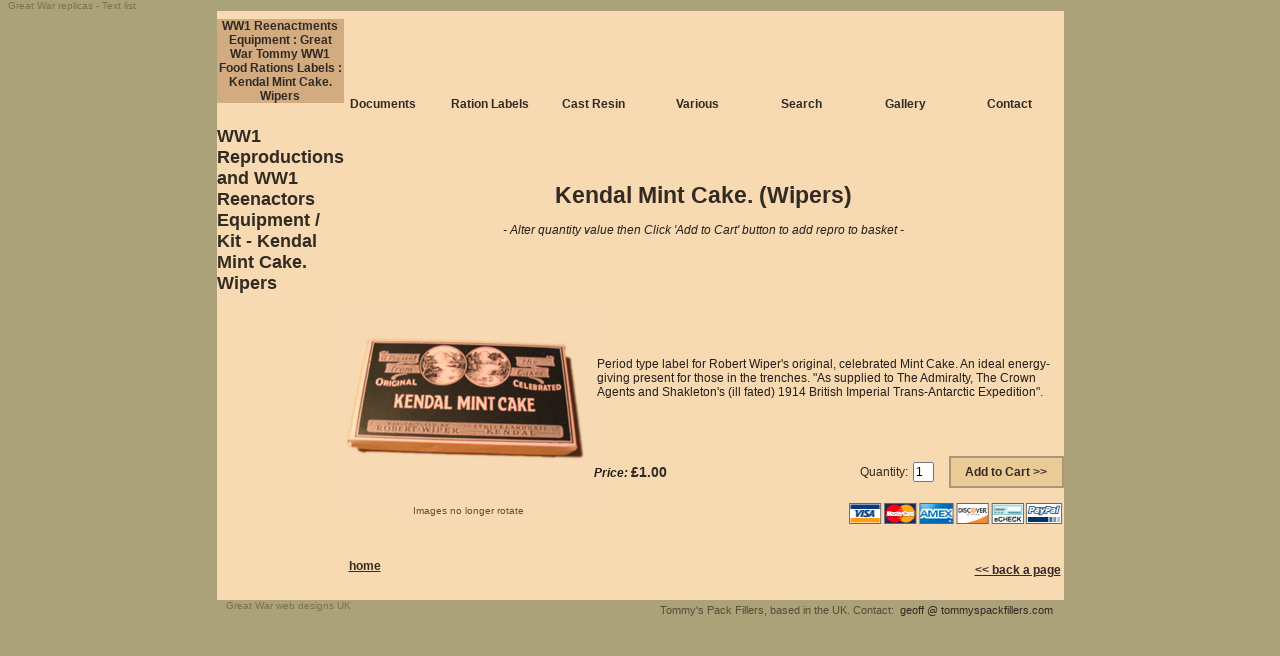

--- FILE ---
content_type: text/html
request_url: http://www.tommyspackfillers.com/showitem.asp?itemRef=RL074
body_size: 8532
content:

<!DOCTYPE html PUBLIC "-//W3C//DTD XHTML 1.0 Transitional//EN"
    "http://www.w3.org/TR/xhtml1/DTD/xhtml1-transitional.dtd">

<html
 xmlns="http://www.w3.org/1999/xhtml">
  <head>
    
    <title>WW1 Food Rations Labels : Kendal Mint Cake Wipers</title>
        <meta name="description"
	    content="WW1 Food Rations Labels : Kendal Mint Cake Wipers" />
	    <meta name="keywords"
    content="WW1 Food Rations Labels :  british militaria replicas reproductions ww1 period items detailed information great war equipment wwI first world war Kendal Mint Cake Wipers" />
    <meta
     http-equiv="Content-Type"
     content="text/html; charset=iso-8859-1" />    <link
     href="main.css"
     rel="stylesheet"
     type="text/css" />
<link href="sec/title.css" rel="stylesheet" type="text/css" />
<link href="list.css" rel="stylesheet" type="text/css" />
<link href="show.css" rel="stylesheet" type="text/css" />
<link href="layout.css" rel="stylesheet" type="text/css" />
<link href="showItemLnk.css" rel="stylesheet" type="text/css" />
<link href="addCart.css" rel="stylesheet" type="text/css" />
</head>

  <body
   bgcolor="#ACA279" topmargin="0"><a href="http://www.tommyspackfillers.com/great-war-equipment/ww1-militaria.asp" title="Great War equipment list" class="list">Great War replicas - Text list</a>

<table
     summary="Showing relevant Great War Equipment"
     width="828"
     border="0"
     align="center"
     cellpadding="0"
     cellspacing="0"
     bgcolor="#F7D9B2">
  <tr class="contactlinks" width="828">
    <td
         width="50"
         height="50" class="spinevtop"><h1 class="mainTitle">WW1 Reenactments Equipment : Great War Tommy WW1 Food Rations Labels : Kendal Mint Cake. Wipers</h1></td>
    <td width='10' height='50' class='nav1'></td><td width='98' height='50' valign='bottom' class='navdoc'>&nbsp; <a href='http://www.tommyspackfillers.com/docs.asp' title='WW1 documents and paperwork'>Documents</a></td><td width='108' height='50' valign='bottom' class='navrat-on'><a href='http://www.tommyspackfillers.com/ration.asp' title='Great War period rations labels'>Ration Labels<a/></td><td width='108' height='50' valign='bottom' class='navcast-shad'><a href='http://www.tommyspackfillers.com/resin.asp' title='WWI weapons replicas'>Cast Resin</a></td><td width='108' height='50' valign='bottom' class='navvar'><a href='http://www.tommyspackfillers.com/var.asp' title='Great War period repros'>Various</a></td><td width='108' height='50' valign='bottom' class='navsearch'><a href='http://www.tommyspackfillers.com/search.asp' title='Search entire WW1 repro stock'>Search</a></td><td width='108' height='50' valign='bottom' class='navsearch'><a href='http://www.tommyspackfillers.com/gallery/gallery.php' title='Great War Gallery'>Gallery</a></td><td width='108' height='50' valign='bottom' class='navcon'><a href='http://www.tommyspackfillers.com/contact.htm' title='Contact/Ordering repros info'>Contact</a></td>
    <td width="2" height="50" class="nav-end"></td>
    <td
         width="20"
         height="50" class="navcorner"></td>
  </tr>
  <tr>
    <td
         width="50"
         height="122"
         background="bgrnds/spinetop.jpg" class="spinetop"><h2 class="subTitle">WW1 Reproductions and WW1 Reenactors Equipment / Kit - Kendal Mint Cake. Wipers</h2></td>
    <td
         width="1"
         rowspan="3" class="shadow1"></td>
    <td colspan="8"
         height="122"
		 width="748"
         align="center"
         valign="middle"
         bgcolor="F7D9B2"> <p>
        <strong>Kendal Mint Cake. (Wipers)</strong><br />
		<br />
        <em>- Alter quantity value then Click 'Add to Cart' button to add repro to basket -</em></p></td>
    <td
         width="20"
         rowspan="3" class="bookletright"></td>
  </tr>
  <tr>
    <td
         width="50"
         height="220"
         background="bgrnds/spinemid.jpg" class="spinemid"></td>
    <td colspan="8"
		 height="252"
		 width="748"
         align="center"
         valign="top"
         bgcolor="F7D9B2">  <table
           summary="Animation of item and information"
           width="720"
           border="0"
           cellpadding="0"
           cellspacing="0"
		   bgcolor="#F7D9B2">
        <tr>
          <td
               width="250"
			   height="188"
               rowspan="2">
               <img src="3dviews/RL074_01.jpg" alt="" />
 
             </td>
          <td
			   width="470"
               height="138"
               colspan="2"
               align="left"> <p
                 class="desc">Period type label for Robert Wiper's original, celebrated Mint Cake. An ideal energy-giving present for those in the trenches.
"As supplied to The Admiralty, The Crown Agents and  Shakleton's (ill fated) 1914 British Imperial Trans-Antarctic Expedition".</p></td>
        </tr>
        <tr>
          <td
               width="225" height="50" align="left"
               valign="middle"> <p><i>Price:</i> <span class="price">£1.00</span></p></td>
          <td width='245' height='50'><form id='add' action = './cart/cart.php' method='post'><label>Quantity:</label><input type='hidden' name='cartAction' value='ADD'><input type='hidden' name='productID' value='RL074'><input class='quantity'type='text' size = '1' name='quantity' value='1' /><input type='hidden' name='request_id' value = '1328317' /><input class='submit' type='submit' value='Add to Cart >>' title=' Add to Cart '></form></td> </tr>
      </table>
      <table
           summary="Great War equipment information"
           width="720"
		   height="22"
           border="0"
           cellspacing="0"
           cellpadding="0">
        <tr>
          <td
               width="250" height="28"
               align="center" class="instruct">Images no longer rotate</td>
          <td width="470" height="28" align="right" valign="bottom"><img src="images/cardsHoriz.gif" alt=" cards accepted " width="218" height="22" /></td>
        </tr>
      </table>
      <br />
      <div id="lnkHold">
        <div id="backTom"><a href="http://www.tommyspackfillers.com" title="Great War Period repros" class="underline">home</a></div>
      </div></td>
  </tr>
  <tr>
    <td
         width="50"
         height="19" class="spinebot"></td>
    <td colspan="2"
         align="left"
         valign="middle"
         bgcolor="F7D9B2"></td>
    <td colspan="6"
         align="right"
         valign="middle"
         bgcolor="F7D9B2"><span class="links"><b><a
         href="javascript:history.back(1)"
         class="underline" title=" back a page ">&lt;&lt; back a page</a>&nbsp;</b></span></td>
  </tr>
  <tr>
    <td
         width="50"
         height="20" class="spinevbot"></td>
    <td
         width="1"
         height="20" class="shadow2"></td>
    <td colspan="8"
         height="20"
		 width="748"
         class="bookletbot"></td>
    <td
         width="20"
         height="20" class="corner"></td>
  </tr>
</table>

    <table
     summary="Great War equipment contact info"
     width="828"
     border="0"
     align="center"
     cellpadding="0"
     cellspacing="0">
      <tr>
        <td align="left" valign="top"><a href="http://www.tommyspackfillers.com/great-war-webdesigns.htm" title=" Great War web designs UK " target="_blank" class="list">Great War web designs UK</a></td>
        <td
         align="right" valign="top"> <span class="contact">Tommy's Pack Fillers, based in the
      UK. Contact:</span>

<script language="JavaScript"> <!--
 document.write ('<a class="contact" title=" contact me via email " href="&#109;&#97;&#105;&#1')
 document.write ('08;&#116;&#111;&#58;&#103;&#101;&#111;&#102;&#102;')
 document.write ('&#64;')
 document.write ('&#116;&#111;&#109;&#109;&#121;&#115;&#112;&#97;&#99;&#107;&#102;&#105;&#108;&#108;&#101;&#114;&#115;')
 document.write ('&#46;')
 document.write ('&#99;&#111;&#109;">')
 document.write ('&#103;&#101;&#111;&#102;&#102;&#32;&#64;&#32;&#116;&#111;&#109;&#109;&#121;&#115;&#112;&#97;&#99;&#107;&#102;&#105;&#108;&#108;&#101;&#114;&#115;&#46;&#99;&#111;&#109;</a>')
 // -->
</script>

      </td>
      </tr>
    </table>
  <br />

  
<script src="http://www.google-analytics.com/urchin.js" type="text/javascript">
</script>
<script type="text/javascript">
_uacct = "UA-1861497-1";
urchinTracker();
</script>

</body>
</html>



--- FILE ---
content_type: text/css
request_url: http://www.tommyspackfillers.com/main.css
body_size: 7158
content:
p {
	font-family: Verdana, Arial, Helvetica, sans-serif;
	font-size: 12px;
	font-weight: normal;
	font-variant: normal;
	color: #25201B;

}
p.intro {
	font-family: Verdana, Arial, Helvetica, sans-serif;
	font-size: 14px;
	font-weight: normal;
	font-variant: normal;
	color: #26211C;
	margin: 0px 40px;



}
p.links {
	font-family: Verdana, Arial, Helvetica, sans-serif;
	font-size: 12px;
	font-weight: normal;
	font-variant: normal;
	color: #322B23;
	margin: 0px 40px;
	padding-top: 8px;


}
p.enter1 {
	font-family: Verdana, Arial, Helvetica, sans-serif;
	font-size: 12px;
	font-weight: normal;
	font-variant: normal;
	color: #322B23;
	padding-bottom: 25px;


}
.contact {
	font-family: Verdana, Arial, Helvetica, sans-serif;
	font-size: 11px;
	font-weight: normal;
	font-variant: normal;
	color: #554F35;
	padding: 1px;
}
td.webdesign img{border:0;}



}
p.results {
	font-family: Verdana, Arial, Helvetica, sans-serif;
	font-size: 12px;
	font-weight: normal;
	font-variant: normal;
	color: #322B23;

}
p.desc {
	font-family: Verdana, Arial, Helvetica, sans-serif;
	font-size: 12px;
	font-weight: normal;
	font-variant: normal;
	color: #25201B;
	padding-left: 3px;

}
a:link {
	color: #322B23;
	text-decoration: none;
	list-style-type: decimal;
	font-weight: bold;


}
a:visited {
	color: #322B23;
	text-decoration: none;

}
a:hover {
	color: #322B23;
	text-decoration: underline;
	font-weight: bold;

}
a:active {
	color: #322B23;
	text-decoration: underline;
	font-weight: bold;

}
a.underline:link {
	color: #322B23;
	text-decoration: underline;
}
a.underline:visited {
	color: #322B23;
	text-decoration: underline;
	font-weight: bold;


}
a.underline:hover {
	color: #322B23;
	text-decoration: none;
	font-weight: bold;

}
a.underline:active {
	color: #322B23;
	text-decoration: underline;
	font-weight: bold;

}
a.enter {
	color: #322B23;
	text-decoration: underline;
	list-style-type: decimal;
	padding-right: 5px;
	padding-bottom: 20px;

	font-weight: bold;

}
a.enter:visited {
	color: #322B23;
	padding-right: 5px;
	padding-bottom: 25px;
	font-weight: bold;
	text-decoration: underline;


}
a.enter:hover {
	color: #322B23;
	padding-right: 5px;
	padding-bottom: 25px;
	font-weight: bold;
	text-decoration: none;





}
a.enter:active {
	color: #322B23;
	text-decoration: underline;
	padding-right: 5px;
	padding-bottom: 25px;
	font-weight: bold;




}
a.contact:link {
	color: #322B23;
	text-decoration: none;
	list-style-type: decimal;
	font-weight: normal;


}
a.contact:visited {
	color: #322B23;
	text-decoration: none;
	font-weight: normal;


}
a.contact:hover {
	color: #322B23;
	font-weight: normal;
	text-decoration: underline;


}
a.contact:active {
	color: #322B23;
	text-decoration: underline;
	font-weight: normal;


}
a.list:link {
	color: #7D744D;
	text-decoration: none;
	font-weight: normal;
	font-family: Verdana, Arial, Helvetica, sans-serif;
	font-size: 10px;



}
a.list:visited {
	color: #7D744D;
	text-decoration: none;
	font-weight: normal;
	font-family: Verdana, Arial, Helvetica, sans-serif;
	font-size: 10px;


}
a.list:hover {
	color: #322B23;
	font-weight: normal;
	font-family: Verdana, Arial, Helvetica, sans-serif;
	font-size: 10px;


}
a.list:active {
	color: #7D744D;
	text-decoration: underline;
	font-weight: normal;
	font-family: Verdana, Arial, Helvetica, sans-serif;
	font-size: 10px;


}
li {
	font-family: Verdana, Arial, Helvetica, sans-serif;
	font-size: 12px;
	color: #322B23;

}
strong {
	font-family: Verdana, Arial, Helvetica, sans-serif;
	font-size: 23px;
	font-weight: bold;
	color: #322B23;
	font-style: normal;




}
b {
	font-family: Verdana, Arial, Helvetica, sans-serif;
	font-size: 12px;
	font-weight: bold;
	color: #322B23;
}
h1 {
	font-size: 12px;
	font-weight: bold;
	color: #322B23;
	background-color: #D2AB80;
}

result.results {
	font-size: 14px;
	font-weight: bold;
	color: #322B23;
	background-color: #EAD0AB;
}
small {
	font-family: Verdana, Arial, Helvetica, sans-serif;
	font-size: 14px;
	font-weight: bold;
	color: #322B23;
}
img.thumb {
	position: relative;
	top: 20px;
}
i {
	font-size: 12px;
	font-weight: bold;
}
s.index {
	font-family: Verdana, Arial, Helvetica, sans-serif;
	font-size: 16px;
	font-weight: bold;
	color: #241F1A;
	text-decoration: none;
}
.submitstyle {
	font-family: "Courier New", Courier, mono;
	font-weight: normal;
}
.links {
	font-family: Verdana, Arial, Helvetica, sans-serif;
	color: #25201B;
	font-size: 12px;

}
.links a:hover{font-weight:normal;}
.enterlink {
	font-family: "Courier New", Courier, mono;
	font-size: 18px;
	font-weight: bold;

}
.noresults {
	font-family: Verdana, Arial, Helvetica, sans-serif;
	font-size: 16px;
	font-weight: bold;
	color: #322B23;
}
.pagecounter {
	font-family: Verdana, Arial, Helvetica, sans-serif;
	font-size: 14px;
	font-weight: bold;
	color: #322B23;
}
h2 {
	font-family: Verdana, Arial, Helvetica, sans-serif;
	font-size: 18px;
	font-weight: bold;
	color: #322B23;
}
a.sitemap:link {
	color: #322B23;
	text-decoration: underline;
	font-weight: normal;
	font-size: 10px;
	font-family: Verdana, Arial, Helvetica, sans-serif;


}
a.sitemap:visited {
	color: #322B23;
	text-decoration: underline;
	font-weight: normal;
	font-size: 10px;
	font-family: Verdana, Arial, Helvetica, sans-serif;


}
a.sitemap:hover {
	color: #322B23;
	text-decoration: none;
	font-weight: normal;
	font-size: 10px;
	font-family: Verdana, Arial, Helvetica, sans-serif;
}
a.sitemap:active {
	color: #322B23;
	text-decoration: underline;
	font-weight: normal;
	font-size: 10px;
	font-family: Verdana, Arial, Helvetica, sans-serif;
}
a.arrow:link {
	color: #322B23;
	text-decoration: underline;
	font-weight: bold;
	font-size: 12px;
	font-family: Verdana, Arial, Helvetica, sans-serif;


}
a.arrow:visited {
	color: #322B23;
	text-decoration: underline;
	font-weight: bold;
	font-size: 12px;
	font-family: Verdana, Arial, Helvetica, sans-serif;


}
a.arrow:hover {
	color: #322B23;
	text-decoration: none;
	font-weight: bold;
	font-size: 12px;
	font-family: Verdana, Arial, Helvetica, sans-serif;
}
a.arrow:active {
	color: #322B23;
	text-decoration: underline;
	font-weight: bold;
	font-size: 12px;
	font-family: Verdana, Arial, Helvetica, sans-serif;
}
.instruct {
	font-family: Verdana, Arial, Helvetica, sans-serif;
	font-size: 10px;
	font-weight: normal;
	font-variant: normal;
	color: #61513A;



}
.instructs {
	font-family: Verdana, Arial, Helvetica, sans-serif;
	font-size: 9px;
	font-weight: normal;
	font-variant: normal;
	color: #967E5A;

}

#light { font-weight: normal;}

ul{padding:0; margin:0;}

ul{
    margin-left: 5px;
    list-style: none;	
}

#thbs li{padding:2px 0 2px 5px;}
#thbs a{padding:2px 0 2px 5px;}

a.enter:hover {font-weight:bold;}
a.underline:hover {font-weight:bold;}

--- FILE ---
content_type: text/css
request_url: http://www.tommyspackfillers.com/show.css
body_size: 471
content:
.price {
 font: 14px 
 Verdana, Geneva, Arial, Helvetica, sans-serif;
 font-weight: bold;
 color: #322B23;
 text-align: center;
}
.oos {
 font: 13px 
 Verdana, Geneva, Arial, Helvetica, sans-serif;
 font-weight: bold;
 color: #322B23;
 text-align: center;
}
.qu {
	font-family: Verdana, Arial, Helvetica, sans-serif;
	font-size: 12px;
	font-weight: normal;
	font-variant: normal;
	color: #25201B;

}
form{margin:0; padding:0;}

--- FILE ---
content_type: text/css
request_url: http://www.tommyspackfillers.com/layout.css
body_size: 2008
content:
.spinevtop {
	background-image: url(bgrnds/spinevtop.jpg);
}
.spinetop {
	background-image: url(bgrnds/spinetop.jpg);
}
.spinemid {
	background-image: url(bgrnds/spinemid.jpg);
}
.spinebot {
	background-image: url(bgrnds/spinebot.jpg);
}
.spinevbot {
	background-image: url(bgrnds/spinevbot.jpg);
}
.shadow1 {
	background-image: url(bgrnds/shadow1.jpg);
}
.shadow2 {
	background-image: url(bgrnds/shadow2.jpg);
}
.bookletbot {
	background-image: url(bgrnds/booklet_bot.jpg);
}
.corner {
	background-image: url(bgrnds/corner.jpg);
}
.bookletright {
	background-image: url(bgrnds/booklet_right.jpg);
}
.corner1 {
	background-image: url(bgrnds/corner1.jpg);
}
.navcorner {
	background-image: url(bgrnds/nav_corner.jpg);
}

.docslinks {
	font-family: Verdana, Arial, Helvetica, sans-serif;
	font-size: 12px;
	background-image: url(bgrnds/nav/docs_nav.jpg);
	color: #25201B;

}
.rationlinks {
	font-family: Verdana, Arial, Helvetica, sans-serif;
	font-size: 12px;
	background-image: url(bgrnds/nav/ration_nav.jpg);
	color: #25201B;

}
.resinlinks {
	font-family: Verdana, Arial, Helvetica, sans-serif;
	font-size: 12px;
	background-image: url(bgrnds/nav/resin_nav.jpg);
	color: #25201B;

}
.variouslinks {
	font-family: Verdana, Arial, Helvetica, sans-serif;
	font-size: 12px;
	background-image: url(bgrnds/nav/various_nav.jpg);
	color: #25201B;

}

.postamp {
	background-image: url(images/postamp.gif);

}
td.webdesign img{border:0;}
td.webdesign{font-size:12px;}
td.beacon{
	font-family: Verdana, Arial, Helvetica, sans-serif;
	font-size: 10px;
	font-weight:normal;
	color:#5D5349;
}
td.beacon a{font-weight:normal; text-decoration: none; color: #5D5349;}
td.beacon a:hover{font-weight:normal;text-decoration: underline; color: #5D5349;}
td.beacon a:active{font-weight:normal;text-decoration: none; color: #5D5349;}
td.beacon img{border:0; text-decoration:none;}

form textarea.linktext {font-size:11px;}

--- FILE ---
content_type: text/css
request_url: http://www.tommyspackfillers.com/showItemLnk.css
body_size: 221
content:
#lnkHold{position:relative; height:2px;}
#backTom{
	position:absolute;
	top:3px;
	left:5px;
	font-family:Verdana, Arial, Helvetica, sans-serif; font-size:12px;
}
html>body #backTom{top:15px;}

--- FILE ---
content_type: text/css
request_url: http://www.tommyspackfillers.com/addCart.css
body_size: 603
content:
input.submit { 
 font: 12px Verdana, Geneva, Arial, Helvetica, sans-serif;
 font-weight: bold;
 background-color: #EBCB95; 
 color: #322B23; 
 margin: 0 0 0 15px;
 border: 2px solid #ab957b;
 cursor: pointer;
 width:115px;
 height:32px;
 padding:0;
}
input.quantity { 
 font: 12px Verdana, Geneva, Arial, Helvetica, sans-serif;
 padding:1px;
 margin: 0 0 0 5px;
}
form#add{margin:0; padding:0; text-align:right; font-size:12px; color:#322B23; font-family:Verdana, Arial, Helvetica, sans-serif; width:245px;}

#backTom{top:16px;}
html>body #backTom{top:16px;}
